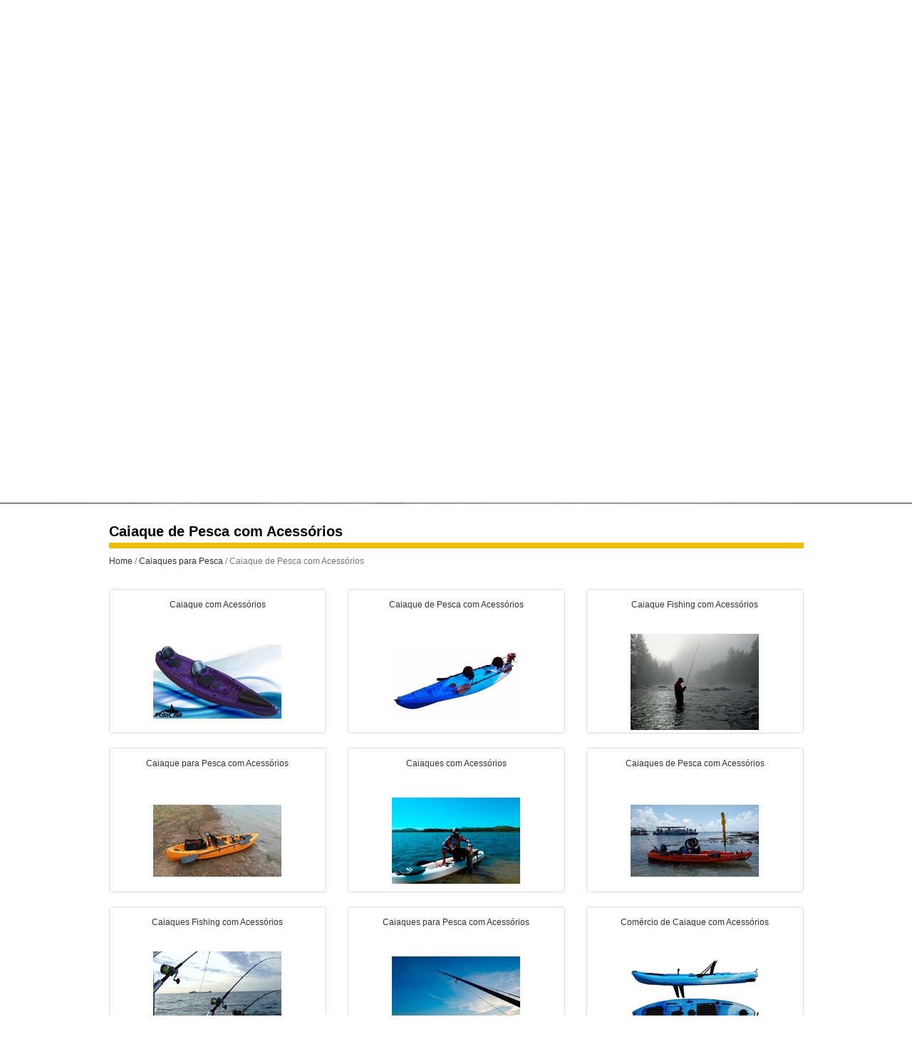

--- FILE ---
content_type: text/html; charset=utf-8
request_url: https://caiaquelontras.com.br/caiaque-de-pesca-com-acessorios/280
body_size: 7188
content:

<!DOCTYPE html>
<html>
<head>
    <link rel="icon" type="image/png" href="/Content/images/icon.png" />
    <meta http-equiv="X-UA-Compatible" content="IE=edge" />
    <meta charset="utf-8" />
    <meta name="viewport" content="width=device-width" />
    <script type="text/javascript" src="//s7.addthis.com/js/300/addthis_widget.js#pubid=ra-57bdc5568e8bc3c6"></script>
    <title>Caiaques para Pesca - Caiaque de Pesca com Acessórios -  Caiaque Lontras - (11) 94712-6694</title><meta name='description' content='Caiaques para Pesca - Caiaque de Pesca com Acessórios -  Caiaque Lontras ' /><!-- Global site tag (gtag.js) - Google Analytics -->
<script async src="https://www.googletagmanager.com/gtag/js?id=UA-121969425-1"></script>
<script>
  window.dataLayer = window.dataLayer || [];
  function gtag(){dataLayer.push(arguments);}
  gtag('js', new Date());

  gtag('config', 'UA-121969425-1');
</script>
<meta name='keywords' content='Caiaque de Pesca com Acessórios, Caiaque com Acessórios, Caiaque de Pesca com Acessórios, Caiaque Fishing com Acessórios, Caiaque para Pesca com Acessórios, Caiaques com Acessórios, Caiaques de Pesca com Acessórios, Caiaques Fishing com Acessórios, Caiaques para Pesca com Acessórios, Comprar Caiaque com Acessórios, Comprar Caiaque de Pesca com Acessórios, Comprar Caiaque Fishing com Acessórios, Comprar Caiaque para Pesca com Acessórios, Comprar Caiaques com Acessórios, Comprar Caiaques de Pesca com Acessórios, Comprar Caiaques Fishing com Acessórios, Comprar Caiaques para Pesca com Acessórios, Comércio de Caiaque com Acessórios, Comércio de Caiaque de Pesca com Acessórios, Comércio de Caiaque Fishing com Acessórios, Comércio de Caiaque para Pesca com Acessórios, Comércio de Caiaques com Acessórios, Comércio de Caiaques de Pesca com Acessórios, Comércio de Caiaques Fishing com Acessórios, Comércio de Caiaques para Pesca com Acessórios, Fabricante de Caiaque com Acessórios, Fabricante de Caiaque de Pesca com Acessórios, Fabricante de Caiaque Fishing com Acessórios, Fabricante de Caiaque para Pesca com Acessórios, Fabricante de Caiaques com Acessórios, Fabricante de Caiaques de Pesca com Acessórios, Fabricante de Caiaques Fishing com Acessórios, Fabricante de Caiaques para Pesca com Acessórios, Fábrica de Caiaque com Acessórios, Fábrica de Caiaque de Pesca com Acessórios, Fábrica de Caiaque Fishing com Acessórios, Fábrica de Caiaque para Pesca com Acessórios, Fábrica de Caiaques com Acessórios, Fábrica de Caiaques de Pesca com Acessórios, Fábrica de Caiaques Fishing com Acessórios, Fábrica de Caiaques para Pesca com Acessórios, Loja de Caiaque com Acessórios, Loja de Caiaque de Pesca com Acessórios, Loja de Caiaque Fishing com Acessórios, Loja de Caiaque para Pesca com Acessórios, Loja de Caiaques com Acessórios, Loja de Caiaques de Pesca com Acessórios, Loja de Caiaques Fishing com Acessórios, Loja de Caiaques para Pesca com Acessórios, Venda de Caiaque com Acessórios, Venda de Caiaque de Pesca com Acessórios, Venda de Caiaque Fishing com Acessórios, Venda de Caiaque para Pesca com Acessórios, Venda de Caiaques com Acessórios, Venda de Caiaques de Pesca com Acessórios, Venda de Caiaques Fishing com Acessórios, Venda de Caiaques para Pesca com Acessórios'/>
    <link href="/Content/css?v=5anMb-ZRwD12aMJ6gMvorspkuo5B159yuXtyTUfLVJ41" rel="stylesheet"/>

</head>
<body>
    <header>
        <div class="container">
						
						<div class="redes">
							<a href="https://www.facebook.com/caiaque.lontras.9/" target="_blank">
									<img src="/Content/Images/icon_facebook.png" title="Facebook">
							</a>
							<a href="https://www.instagram.com/caiaquelontras/" target="_blank">
									<img src="/Content/Images/icon_instagram.png" title="Instagram">
							</a>
						</div>
														
            <div class="logo">
                <a href="/" title="Home">
                    <img class="top_image img-responsive" src="/Content/images/top.png" alt="Logo" />
                </a>
            </div>
						
						<div class="menu_top">
								<div class="container">
										<div id="menu_top" >
												<nav class="navbar navbar-default" role="navigation">
														
<div class="navbar-header">
    <button type="button" class="navbar-toggle" data-toggle="collapse" data-target="#menu">
        <span class="icon-bar"></span>
        <span class="icon-bar"></span>
        <span class="icon-bar"></span>
    </button>
    <a class="navbar-brand" href="#">MENU</a>
</div>
<div class="collapse navbar-collapse " id="menu">
    <ul class="nav navbar-nav ">
            <li class="home ">
                    <a href="/" class=first>
                        Home
                    </a>
                

            </li>
            <li class="quem-somos- ">
                    <a href="/quem-somos-/5" >
                        Quem Somos 
                    </a>
                

            </li>
            <li class="caiaques ">
                    <a href="/caiaques/6" >
                        Caiaques
                    </a>
                

            </li>
            <li class="acessorios- ">
                    <a href="/acessorios/7" >
                        Acess&#243;rios 
                    </a>
                

            </li>
            <li class="fotos dropdown">
                    <a class="dropdown-toggle" data-toggle="dropdown" href="#">
                        Fotos
                    </a>
                    <ul class="dropdown-menu" role="menu">
                            <li>
                                <a href="/caiaque-orca-duplo/31" class=first>
                                    Caiaque Orca Duplo
                                </a>
                            </li>
                            <li>
                                <a href="/caiaque-lontras/32" >
                                    Caiaque Lontras
                                </a>
                            </li>
                            <li>
                                <a href="/-caiaque-catamarinho/33" >
                                     Caiaque Catamarinho
                                </a>
                            </li>
                    </ul>
                

            </li>
            <li class="fale-conosco ">
                    <a href="/fale-conosco/34" >
                        Fale Conosco
                    </a>
                

            </li>
            <li class="localizacao ">
                    <a href="/localizacao/36" >
                        Localiza&#231;&#227;o
                    </a>
                

            </li>
            <li class="revendas-autorizadas ">
                    <a href="/revendas-autorizadas/501" >
                        Revendas Autorizadas
                    </a>
                

            </li>
            <li class="outlet ">
                    <a href="/outlet/502" >
                        Outlet
                    </a>
                

            </li>
    </ul>
</div>
												</nav>
										</div>
								</div>
						</div>
		
        </div>
    </header>

    <div class="break"></div>

    <div id="slide">
        	    <div id="banner" class="carousel slide" data-ride="carousel">
		
		    <!-- Indicators -->
		    <ol class="carousel-indicators">
                    <li data-target="#banner" data-slide-to="0" class=&#39;active&#39; ></li>
                    <li data-target="#banner" data-slide-to="1"  ></li>
                    <li data-target="#banner" data-slide-to="2"  ></li>
                    <li data-target="#banner" data-slide-to="3"  ></li>
		    </ol>
	
		    <!-- Wrapper for slides -->
		    <div class="carousel-inner" role="listbox">
                    <div class="item active">
<a href='https://caiaquelontras.com.br/barracuda-evolution/503' target='_self'><img src=/Uploads/Imagens/16781/a.jpg?27012026 alt='A' /></a>                    </div>
                    <div class="item">
<a href='https://caiaquelontras.com.br/orca-duplo-/20' target='_self'><img src=/Uploads/Imagens/16782/caiaque-duplo.jpg?27012026 alt='caiaque-duplo' /></a>                    </div>
                    <div class="item">
<a href='https://caiaquelontras.com.br/barracuda-pro-fish/16' target='_self'><img src=/Uploads/Imagens/16783/barracuda-10-anos.jpg?27012026 alt='barracuda-10-anos' /></a>                    </div>
                    <div class="item">
<a href='https://caiaquelontras.com.br/shark/18' target='_self'><img src=/Uploads/Imagens/16784/caiaque-de-pesca.jpg?27012026 alt='caiaque-de-pesca' /></a>                    </div>
		    </div>
	
		    <!-- Left and right controls -->
		    <a class="left carousel-control" href="#banner" role="button" data-slide="prev">
			    <span class="glyphicon glyphicon-chevron-left" aria-hidden="true"></span>
			    <span class="sr-only">Previous</span>
		    </a>
		    <a class="right carousel-control" href="#banner" role="button" data-slide="next">
			    <span class="glyphicon glyphicon-chevron-right" aria-hidden="true"></span>
			    <span class="sr-only">Next</span>
		    </a>
	    </div>

    </div>

    <div class="break"></div>

    <div class="resize_canvas">
        <div class="container">
            
            <main class="conteudo">
                <div class="msg">
    <div style="display: none" class="alert alert-danger alert-dismissible" role="alert">
        <button type="button" class="close" data-dismiss="alert" aria-label="Close"><span aria-hidden="true">&times;</span></button>
        <span class="mensagem"></span>
    </div>

    <div style="display: none" class="alert alert-success alert-dismissible" role="alert">
        <button type="button" class="close" data-dismiss="alert" aria-label="Close"><span aria-hidden="true">&times;</span></button>
        <span class="mensagem"></span>
    </div>

    <div style="display: none" class="alert alert-warning alert-dismissible" role="alert">
        <button type="button" class="close" data-dismiss="alert" aria-label="Close"><span aria-hidden="true">&times;</span></button>
        <span class="mensagem"></span>
    </div>


  <div class="msg-dynamic">

  </div>
</div>
                
<div class="padrao" id="caiaque-de-pesca-com-acessorios">
    <h1>Caiaque de Pesca com Acess&#243;rios</h1>
<div class="rastro">
        <span><a href="/">Home</a> / <a href=/caiaques-para-pesca/37>Caiaques para Pesca</a> / Caiaque de Pesca com Acessórios </span>
</div>

<div class="paginas">
    <ul>
    </ul>
</div>

<span>
    
</span>

    

	<div class="row">
		<ul class="thumbnails list-unstyled">
					<li class="col-xs-12 col-sm-4">
						<div class="thumbnail">
									<div class="caption">
										<a class="thumb fancybox" href="/Uploads/Imagens/8873/caiaque-com-acessorios.jpg?27012026" title="Caiaque com Acess&#243;rios" rel="gallery" target="_self">
											<span>Caiaque com Acess&#243;rios</span>
										</a>
									</div>
									<a class="fancybox" href="/Uploads/Imagens/8873/caiaque-com-acessorios.jpg?27012026" title="Caiaque com Acess&#243;rios" rel="gallery2" target="_self">
										<img class="img-responsive" src="/Uploads/Imagens/8873/caiaque-com-acessorios_thumb.jpg?27012026" alt="Caiaque com Acess&#243;rios" />
									</a>

					</div>
				</li>
					<li class="col-xs-12 col-sm-4">
						<div class="thumbnail">
									<div class="caption">
										<a class="thumb fancybox" href="/Uploads/Imagens/8874/caiaque-de-pesca-com-acessorios.jpg?27012026" title="Caiaque de Pesca com Acess&#243;rios" rel="gallery" target="_self">
											<span>Caiaque de Pesca com Acess&#243;rios</span>
										</a>
									</div>
									<a class="fancybox" href="/Uploads/Imagens/8874/caiaque-de-pesca-com-acessorios.jpg?27012026" title="Caiaque de Pesca com Acess&#243;rios" rel="gallery2" target="_self">
										<img class="img-responsive" src="/Uploads/Imagens/8874/caiaque-de-pesca-com-acessorios_thumb.jpg?27012026" alt="Caiaque de Pesca com Acess&#243;rios" />
									</a>

					</div>
				</li>
					<li class="col-xs-12 col-sm-4">
						<div class="thumbnail">
									<div class="caption">
										<a class="thumb fancybox" href="/Uploads/Imagens/8875/caiaque-fishing-com-acessorios.jpg?27012026" title="Caiaque Fishing com Acess&#243;rios" rel="gallery" target="_self">
											<span>Caiaque Fishing com Acess&#243;rios</span>
										</a>
									</div>
									<a class="fancybox" href="/Uploads/Imagens/8875/caiaque-fishing-com-acessorios.jpg?27012026" title="Caiaque Fishing com Acess&#243;rios" rel="gallery2" target="_self">
										<img class="img-responsive" src="/Uploads/Imagens/8875/caiaque-fishing-com-acessorios_thumb.jpg?27012026" alt="Caiaque Fishing com Acess&#243;rios" />
									</a>

					</div>
				</li>
					<li class="col-xs-12 col-sm-4">
						<div class="thumbnail">
									<div class="caption">
										<a class="thumb fancybox" href="/Uploads/Imagens/8876/caiaque-para-pesca-com-acessorios.jpg?27012026" title="Caiaque para Pesca com Acess&#243;rios" rel="gallery" target="_self">
											<span>Caiaque para Pesca com Acess&#243;rios</span>
										</a>
									</div>
									<a class="fancybox" href="/Uploads/Imagens/8876/caiaque-para-pesca-com-acessorios.jpg?27012026" title="Caiaque para Pesca com Acess&#243;rios" rel="gallery2" target="_self">
										<img class="img-responsive" src="/Uploads/Imagens/8876/caiaque-para-pesca-com-acessorios_thumb.jpg?27012026" alt="Caiaque para Pesca com Acess&#243;rios" />
									</a>

					</div>
				</li>
					<li class="col-xs-12 col-sm-4">
						<div class="thumbnail">
									<div class="caption">
										<a class="thumb fancybox" href="/Uploads/Imagens/8877/caiaques-com-acessorios.jpg?27012026" title="Caiaques com Acess&#243;rios" rel="gallery" target="_self">
											<span>Caiaques com Acess&#243;rios</span>
										</a>
									</div>
									<a class="fancybox" href="/Uploads/Imagens/8877/caiaques-com-acessorios.jpg?27012026" title="Caiaques com Acess&#243;rios" rel="gallery2" target="_self">
										<img class="img-responsive" src="/Uploads/Imagens/8877/caiaques-com-acessorios_thumb.jpg?27012026" alt="Caiaques com Acess&#243;rios" />
									</a>

					</div>
				</li>
					<li class="col-xs-12 col-sm-4">
						<div class="thumbnail">
									<div class="caption">
										<a class="thumb fancybox" href="/Uploads/Imagens/8878/caiaques-de-pesca-com-acessorios.jpg?27012026" title="Caiaques de Pesca com Acess&#243;rios" rel="gallery" target="_self">
											<span>Caiaques de Pesca com Acess&#243;rios</span>
										</a>
									</div>
									<a class="fancybox" href="/Uploads/Imagens/8878/caiaques-de-pesca-com-acessorios.jpg?27012026" title="Caiaques de Pesca com Acess&#243;rios" rel="gallery2" target="_self">
										<img class="img-responsive" src="/Uploads/Imagens/8878/caiaques-de-pesca-com-acessorios_thumb.jpg?27012026" alt="Caiaques de Pesca com Acess&#243;rios" />
									</a>

					</div>
				</li>
					<li class="col-xs-12 col-sm-4">
						<div class="thumbnail">
									<div class="caption">
										<a class="thumb fancybox" href="/Uploads/Imagens/8879/caiaques-fishing-com-acessorios.jpg?27012026" title="Caiaques Fishing com Acess&#243;rios" rel="gallery" target="_self">
											<span>Caiaques Fishing com Acess&#243;rios</span>
										</a>
									</div>
									<a class="fancybox" href="/Uploads/Imagens/8879/caiaques-fishing-com-acessorios.jpg?27012026" title="Caiaques Fishing com Acess&#243;rios" rel="gallery2" target="_self">
										<img class="img-responsive" src="/Uploads/Imagens/8879/caiaques-fishing-com-acessorios_thumb.jpg?27012026" alt="Caiaques Fishing com Acess&#243;rios" />
									</a>

					</div>
				</li>
					<li class="col-xs-12 col-sm-4">
						<div class="thumbnail">
									<div class="caption">
										<a class="thumb fancybox" href="/Uploads/Imagens/8880/caiaques-para-pesca-com-acessorios.jpg?27012026" title="Caiaques para Pesca com Acess&#243;rios" rel="gallery" target="_self">
											<span>Caiaques para Pesca com Acess&#243;rios</span>
										</a>
									</div>
									<a class="fancybox" href="/Uploads/Imagens/8880/caiaques-para-pesca-com-acessorios.jpg?27012026" title="Caiaques para Pesca com Acess&#243;rios" rel="gallery2" target="_self">
										<img class="img-responsive" src="/Uploads/Imagens/8880/caiaques-para-pesca-com-acessorios_thumb.jpg?27012026" alt="Caiaques para Pesca com Acess&#243;rios" />
									</a>

					</div>
				</li>
					<li class="col-xs-12 col-sm-4">
						<div class="thumbnail">
									<div class="caption">
										<a class="thumb fancybox" href="/Uploads/Imagens/8889/comercio-de-caiaque-com-acessorios.jpg?27012026" title="Com&#233;rcio de Caiaque com Acess&#243;rios" rel="gallery" target="_self">
											<span>Com&#233;rcio de Caiaque com Acess&#243;rios</span>
										</a>
									</div>
									<a class="fancybox" href="/Uploads/Imagens/8889/comercio-de-caiaque-com-acessorios.jpg?27012026" title="Com&#233;rcio de Caiaque com Acess&#243;rios" rel="gallery2" target="_self">
										<img class="img-responsive" src="/Uploads/Imagens/8889/comercio-de-caiaque-com-acessorios_thumb.jpg?27012026" alt="Com&#233;rcio de Caiaque com Acess&#243;rios" />
									</a>

					</div>
				</li>
					<li class="col-xs-12 col-sm-4">
						<div class="thumbnail">
									<div class="caption">
										<a class="thumb fancybox" href="/Uploads/Imagens/8890/comercio-de-caiaque-de-pesca-com-acessorios.jpg?27012026" title="Com&#233;rcio de Caiaque de Pesca com Acess&#243;rios" rel="gallery" target="_self">
											<span>Com&#233;rcio de Caiaque de Pesca com Acess&#243;rios</span>
										</a>
									</div>
									<a class="fancybox" href="/Uploads/Imagens/8890/comercio-de-caiaque-de-pesca-com-acessorios.jpg?27012026" title="Com&#233;rcio de Caiaque de Pesca com Acess&#243;rios" rel="gallery2" target="_self">
										<img class="img-responsive" src="/Uploads/Imagens/8890/comercio-de-caiaque-de-pesca-com-acessorios_thumb.jpg?27012026" alt="Com&#233;rcio de Caiaque de Pesca com Acess&#243;rios" />
									</a>

					</div>
				</li>
					<li class="col-xs-12 col-sm-4">
						<div class="thumbnail">
									<div class="caption">
										<a class="thumb fancybox" href="/Uploads/Imagens/8891/comercio-de-caiaque-fishing-com-acessorios.jpg?27012026" title="Com&#233;rcio de Caiaque Fishing com Acess&#243;rios" rel="gallery" target="_self">
											<span>Com&#233;rcio de Caiaque Fishing com Acess&#243;rios</span>
										</a>
									</div>
									<a class="fancybox" href="/Uploads/Imagens/8891/comercio-de-caiaque-fishing-com-acessorios.jpg?27012026" title="Com&#233;rcio de Caiaque Fishing com Acess&#243;rios" rel="gallery2" target="_self">
										<img class="img-responsive" src="/Uploads/Imagens/8891/comercio-de-caiaque-fishing-com-acessorios_thumb.jpg?27012026" alt="Com&#233;rcio de Caiaque Fishing com Acess&#243;rios" />
									</a>

					</div>
				</li>
					<li class="col-xs-12 col-sm-4">
						<div class="thumbnail">
									<div class="caption">
										<a class="thumb fancybox" href="/Uploads/Imagens/8892/comercio-de-caiaque-para-pesca-com-acessorios.jpg?27012026" title="Com&#233;rcio de Caiaque para Pesca com Acess&#243;rios" rel="gallery" target="_self">
											<span>Com&#233;rcio de Caiaque para Pesca com Acess&#243;rios</span>
										</a>
									</div>
									<a class="fancybox" href="/Uploads/Imagens/8892/comercio-de-caiaque-para-pesca-com-acessorios.jpg?27012026" title="Com&#233;rcio de Caiaque para Pesca com Acess&#243;rios" rel="gallery2" target="_self">
										<img class="img-responsive" src="/Uploads/Imagens/8892/comercio-de-caiaque-para-pesca-com-acessorios_thumb.jpg?27012026" alt="Com&#233;rcio de Caiaque para Pesca com Acess&#243;rios" />
									</a>

					</div>
				</li>
					<li class="col-xs-12 col-sm-4">
						<div class="thumbnail">
									<div class="caption">
										<a class="thumb fancybox" href="/Uploads/Imagens/8893/comercio-de-caiaques-com-acessorios.jpg?27012026" title="Com&#233;rcio de Caiaques com Acess&#243;rios" rel="gallery" target="_self">
											<span>Com&#233;rcio de Caiaques com Acess&#243;rios</span>
										</a>
									</div>
									<a class="fancybox" href="/Uploads/Imagens/8893/comercio-de-caiaques-com-acessorios.jpg?27012026" title="Com&#233;rcio de Caiaques com Acess&#243;rios" rel="gallery2" target="_self">
										<img class="img-responsive" src="/Uploads/Imagens/8893/comercio-de-caiaques-com-acessorios_thumb.jpg?27012026" alt="Com&#233;rcio de Caiaques com Acess&#243;rios" />
									</a>

					</div>
				</li>
					<li class="col-xs-12 col-sm-4">
						<div class="thumbnail">
									<div class="caption">
										<a class="thumb fancybox" href="/Uploads/Imagens/8894/comercio-de-caiaques-de-pesca-com-acessorios.jpg?27012026" title="Com&#233;rcio de Caiaques de Pesca com Acess&#243;rios" rel="gallery" target="_self">
											<span>Com&#233;rcio de Caiaques de Pesca com Acess&#243;rios</span>
										</a>
									</div>
									<a class="fancybox" href="/Uploads/Imagens/8894/comercio-de-caiaques-de-pesca-com-acessorios.jpg?27012026" title="Com&#233;rcio de Caiaques de Pesca com Acess&#243;rios" rel="gallery2" target="_self">
										<img class="img-responsive" src="/Uploads/Imagens/8894/comercio-de-caiaques-de-pesca-com-acessorios_thumb.jpg?27012026" alt="Com&#233;rcio de Caiaques de Pesca com Acess&#243;rios" />
									</a>

					</div>
				</li>
					<li class="col-xs-12 col-sm-4">
						<div class="thumbnail">
									<div class="caption">
										<a class="thumb fancybox" href="/Uploads/Imagens/8895/comercio-de-caiaques-fishing-com-acessorios.jpg?27012026" title="Com&#233;rcio de Caiaques Fishing com Acess&#243;rios" rel="gallery" target="_self">
											<span>Com&#233;rcio de Caiaques Fishing com Acess&#243;rios</span>
										</a>
									</div>
									<a class="fancybox" href="/Uploads/Imagens/8895/comercio-de-caiaques-fishing-com-acessorios.jpg?27012026" title="Com&#233;rcio de Caiaques Fishing com Acess&#243;rios" rel="gallery2" target="_self">
										<img class="img-responsive" src="/Uploads/Imagens/8895/comercio-de-caiaques-fishing-com-acessorios_thumb.jpg?27012026" alt="Com&#233;rcio de Caiaques Fishing com Acess&#243;rios" />
									</a>

					</div>
				</li>
					<li class="col-xs-12 col-sm-4">
						<div class="thumbnail">
									<div class="caption">
										<a class="thumb fancybox" href="/Uploads/Imagens/8896/comercio-de-caiaques-para-pesca-com-acessorios.jpg?27012026" title="Com&#233;rcio de Caiaques para Pesca com Acess&#243;rios" rel="gallery" target="_self">
											<span>Com&#233;rcio de Caiaques para Pesca com Acess&#243;rios</span>
										</a>
									</div>
									<a class="fancybox" href="/Uploads/Imagens/8896/comercio-de-caiaques-para-pesca-com-acessorios.jpg?27012026" title="Com&#233;rcio de Caiaques para Pesca com Acess&#243;rios" rel="gallery2" target="_self">
										<img class="img-responsive" src="/Uploads/Imagens/8896/comercio-de-caiaques-para-pesca-com-acessorios_thumb.jpg?27012026" alt="Com&#233;rcio de Caiaques para Pesca com Acess&#243;rios" />
									</a>

					</div>
				</li>
					<li class="col-xs-12 col-sm-4">
						<div class="thumbnail">
									<div class="caption">
										<a class="thumb fancybox" href="/Uploads/Imagens/8881/comprar-caiaque-com-acessorios.jpg?27012026" title="Comprar Caiaque com Acess&#243;rios" rel="gallery" target="_self">
											<span>Comprar Caiaque com Acess&#243;rios</span>
										</a>
									</div>
									<a class="fancybox" href="/Uploads/Imagens/8881/comprar-caiaque-com-acessorios.jpg?27012026" title="Comprar Caiaque com Acess&#243;rios" rel="gallery2" target="_self">
										<img class="img-responsive" src="/Uploads/Imagens/8881/comprar-caiaque-com-acessorios_thumb.jpg?27012026" alt="Comprar Caiaque com Acess&#243;rios" />
									</a>

					</div>
				</li>
					<li class="col-xs-12 col-sm-4">
						<div class="thumbnail">
									<div class="caption">
										<a class="thumb fancybox" href="/Uploads/Imagens/8882/comprar-caiaque-de-pesca-com-acessorios.jpg?27012026" title="Comprar Caiaque de Pesca com Acess&#243;rios" rel="gallery" target="_self">
											<span>Comprar Caiaque de Pesca com Acess&#243;rios</span>
										</a>
									</div>
									<a class="fancybox" href="/Uploads/Imagens/8882/comprar-caiaque-de-pesca-com-acessorios.jpg?27012026" title="Comprar Caiaque de Pesca com Acess&#243;rios" rel="gallery2" target="_self">
										<img class="img-responsive" src="/Uploads/Imagens/8882/comprar-caiaque-de-pesca-com-acessorios_thumb.jpg?27012026" alt="Comprar Caiaque de Pesca com Acess&#243;rios" />
									</a>

					</div>
				</li>
					<li class="col-xs-12 col-sm-4">
						<div class="thumbnail">
									<div class="caption">
										<a class="thumb fancybox" href="/Uploads/Imagens/8883/comprar-caiaque-fishing-com-acessorios.jpg?27012026" title="Comprar Caiaque Fishing com Acess&#243;rios" rel="gallery" target="_self">
											<span>Comprar Caiaque Fishing com Acess&#243;rios</span>
										</a>
									</div>
									<a class="fancybox" href="/Uploads/Imagens/8883/comprar-caiaque-fishing-com-acessorios.jpg?27012026" title="Comprar Caiaque Fishing com Acess&#243;rios" rel="gallery2" target="_self">
										<img class="img-responsive" src="/Uploads/Imagens/8883/comprar-caiaque-fishing-com-acessorios_thumb.jpg?27012026" alt="Comprar Caiaque Fishing com Acess&#243;rios" />
									</a>

					</div>
				</li>
					<li class="col-xs-12 col-sm-4">
						<div class="thumbnail">
									<div class="caption">
										<a class="thumb fancybox" href="/Uploads/Imagens/8884/comprar-caiaque-para-pesca-com-acessorios.jpg?27012026" title="Comprar Caiaque para Pesca com Acess&#243;rios" rel="gallery" target="_self">
											<span>Comprar Caiaque para Pesca com Acess&#243;rios</span>
										</a>
									</div>
									<a class="fancybox" href="/Uploads/Imagens/8884/comprar-caiaque-para-pesca-com-acessorios.jpg?27012026" title="Comprar Caiaque para Pesca com Acess&#243;rios" rel="gallery2" target="_self">
										<img class="img-responsive" src="/Uploads/Imagens/8884/comprar-caiaque-para-pesca-com-acessorios_thumb.jpg?27012026" alt="Comprar Caiaque para Pesca com Acess&#243;rios" />
									</a>

					</div>
				</li>
					<li class="col-xs-12 col-sm-4">
						<div class="thumbnail">
									<div class="caption">
										<a class="thumb fancybox" href="/Uploads/Imagens/8885/comprar-caiaques-com-acessorios.jpg?27012026" title="Comprar Caiaques com Acess&#243;rios" rel="gallery" target="_self">
											<span>Comprar Caiaques com Acess&#243;rios</span>
										</a>
									</div>
									<a class="fancybox" href="/Uploads/Imagens/8885/comprar-caiaques-com-acessorios.jpg?27012026" title="Comprar Caiaques com Acess&#243;rios" rel="gallery2" target="_self">
										<img class="img-responsive" src="/Uploads/Imagens/8885/comprar-caiaques-com-acessorios_thumb.jpg?27012026" alt="Comprar Caiaques com Acess&#243;rios" />
									</a>

					</div>
				</li>
					<li class="col-xs-12 col-sm-4">
						<div class="thumbnail">
									<div class="caption">
										<a class="thumb fancybox" href="/Uploads/Imagens/8886/comprar-caiaques-de-pesca-com-acessorios.jpg?27012026" title="Comprar Caiaques de Pesca com Acess&#243;rios" rel="gallery" target="_self">
											<span>Comprar Caiaques de Pesca com Acess&#243;rios</span>
										</a>
									</div>
									<a class="fancybox" href="/Uploads/Imagens/8886/comprar-caiaques-de-pesca-com-acessorios.jpg?27012026" title="Comprar Caiaques de Pesca com Acess&#243;rios" rel="gallery2" target="_self">
										<img class="img-responsive" src="/Uploads/Imagens/8886/comprar-caiaques-de-pesca-com-acessorios_thumb.jpg?27012026" alt="Comprar Caiaques de Pesca com Acess&#243;rios" />
									</a>

					</div>
				</li>
					<li class="col-xs-12 col-sm-4">
						<div class="thumbnail">
									<div class="caption">
										<a class="thumb fancybox" href="/Uploads/Imagens/8887/comprar-caiaques-fishing-com-acessorios.jpg?27012026" title="Comprar Caiaques Fishing com Acess&#243;rios" rel="gallery" target="_self">
											<span>Comprar Caiaques Fishing com Acess&#243;rios</span>
										</a>
									</div>
									<a class="fancybox" href="/Uploads/Imagens/8887/comprar-caiaques-fishing-com-acessorios.jpg?27012026" title="Comprar Caiaques Fishing com Acess&#243;rios" rel="gallery2" target="_self">
										<img class="img-responsive" src="/Uploads/Imagens/8887/comprar-caiaques-fishing-com-acessorios_thumb.jpg?27012026" alt="Comprar Caiaques Fishing com Acess&#243;rios" />
									</a>

					</div>
				</li>
					<li class="col-xs-12 col-sm-4">
						<div class="thumbnail">
									<div class="caption">
										<a class="thumb fancybox" href="/Uploads/Imagens/8888/comprar-caiaques-para-pesca-com-acessorios.jpg?27012026" title="Comprar Caiaques para Pesca com Acess&#243;rios" rel="gallery" target="_self">
											<span>Comprar Caiaques para Pesca com Acess&#243;rios</span>
										</a>
									</div>
									<a class="fancybox" href="/Uploads/Imagens/8888/comprar-caiaques-para-pesca-com-acessorios.jpg?27012026" title="Comprar Caiaques para Pesca com Acess&#243;rios" rel="gallery2" target="_self">
										<img class="img-responsive" src="/Uploads/Imagens/8888/comprar-caiaques-para-pesca-com-acessorios_thumb.jpg?27012026" alt="Comprar Caiaques para Pesca com Acess&#243;rios" />
									</a>

					</div>
				</li>
					<li class="col-xs-12 col-sm-4">
						<div class="thumbnail">
									<div class="caption">
										<a class="thumb fancybox" href="/Uploads/Imagens/8905/fabrica-de-caiaque-com-acessorios.jpg?27012026" title="F&#225;brica de Caiaque com Acess&#243;rios" rel="gallery" target="_self">
											<span>F&#225;brica de Caiaque com Acess&#243;rios</span>
										</a>
									</div>
									<a class="fancybox" href="/Uploads/Imagens/8905/fabrica-de-caiaque-com-acessorios.jpg?27012026" title="F&#225;brica de Caiaque com Acess&#243;rios" rel="gallery2" target="_self">
										<img class="img-responsive" src="/Uploads/Imagens/8905/fabrica-de-caiaque-com-acessorios_thumb.jpg?27012026" alt="F&#225;brica de Caiaque com Acess&#243;rios" />
									</a>

					</div>
				</li>
					<li class="col-xs-12 col-sm-4">
						<div class="thumbnail">
									<div class="caption">
										<a class="thumb fancybox" href="/Uploads/Imagens/8906/fabrica-de-caiaque-de-pesca-com-acessorios.jpg?27012026" title="F&#225;brica de Caiaque de Pesca com Acess&#243;rios" rel="gallery" target="_self">
											<span>F&#225;brica de Caiaque de Pesca com Acess&#243;rios</span>
										</a>
									</div>
									<a class="fancybox" href="/Uploads/Imagens/8906/fabrica-de-caiaque-de-pesca-com-acessorios.jpg?27012026" title="F&#225;brica de Caiaque de Pesca com Acess&#243;rios" rel="gallery2" target="_self">
										<img class="img-responsive" src="/Uploads/Imagens/8906/fabrica-de-caiaque-de-pesca-com-acessorios_thumb.jpg?27012026" alt="F&#225;brica de Caiaque de Pesca com Acess&#243;rios" />
									</a>

					</div>
				</li>
					<li class="col-xs-12 col-sm-4">
						<div class="thumbnail">
									<div class="caption">
										<a class="thumb fancybox" href="/Uploads/Imagens/8907/fabrica-de-caiaque-fishing-com-acessorios.jpg?27012026" title="F&#225;brica de Caiaque Fishing com Acess&#243;rios" rel="gallery" target="_self">
											<span>F&#225;brica de Caiaque Fishing com Acess&#243;rios</span>
										</a>
									</div>
									<a class="fancybox" href="/Uploads/Imagens/8907/fabrica-de-caiaque-fishing-com-acessorios.jpg?27012026" title="F&#225;brica de Caiaque Fishing com Acess&#243;rios" rel="gallery2" target="_self">
										<img class="img-responsive" src="/Uploads/Imagens/8907/fabrica-de-caiaque-fishing-com-acessorios_thumb.jpg?27012026" alt="F&#225;brica de Caiaque Fishing com Acess&#243;rios" />
									</a>

					</div>
				</li>
					<li class="col-xs-12 col-sm-4">
						<div class="thumbnail">
									<div class="caption">
										<a class="thumb fancybox" href="/Uploads/Imagens/8908/fabrica-de-caiaque-para-pesca-com-acessorios.jpg?27012026" title="F&#225;brica de Caiaque para Pesca com Acess&#243;rios" rel="gallery" target="_self">
											<span>F&#225;brica de Caiaque para Pesca com Acess&#243;rios</span>
										</a>
									</div>
									<a class="fancybox" href="/Uploads/Imagens/8908/fabrica-de-caiaque-para-pesca-com-acessorios.jpg?27012026" title="F&#225;brica de Caiaque para Pesca com Acess&#243;rios" rel="gallery2" target="_self">
										<img class="img-responsive" src="/Uploads/Imagens/8908/fabrica-de-caiaque-para-pesca-com-acessorios_thumb.jpg?27012026" alt="F&#225;brica de Caiaque para Pesca com Acess&#243;rios" />
									</a>

					</div>
				</li>
					<li class="col-xs-12 col-sm-4">
						<div class="thumbnail">
									<div class="caption">
										<a class="thumb fancybox" href="/Uploads/Imagens/8909/fabrica-de-caiaques-com-acessorios.jpg?27012026" title="F&#225;brica de Caiaques com Acess&#243;rios" rel="gallery" target="_self">
											<span>F&#225;brica de Caiaques com Acess&#243;rios</span>
										</a>
									</div>
									<a class="fancybox" href="/Uploads/Imagens/8909/fabrica-de-caiaques-com-acessorios.jpg?27012026" title="F&#225;brica de Caiaques com Acess&#243;rios" rel="gallery2" target="_self">
										<img class="img-responsive" src="/Uploads/Imagens/8909/fabrica-de-caiaques-com-acessorios_thumb.jpg?27012026" alt="F&#225;brica de Caiaques com Acess&#243;rios" />
									</a>

					</div>
				</li>
					<li class="col-xs-12 col-sm-4">
						<div class="thumbnail">
									<div class="caption">
										<a class="thumb fancybox" href="/Uploads/Imagens/8910/fabrica-de-caiaques-de-pesca-com-acessorios.jpg?27012026" title="F&#225;brica de Caiaques de Pesca com Acess&#243;rios" rel="gallery" target="_self">
											<span>F&#225;brica de Caiaques de Pesca com Acess&#243;rios</span>
										</a>
									</div>
									<a class="fancybox" href="/Uploads/Imagens/8910/fabrica-de-caiaques-de-pesca-com-acessorios.jpg?27012026" title="F&#225;brica de Caiaques de Pesca com Acess&#243;rios" rel="gallery2" target="_self">
										<img class="img-responsive" src="/Uploads/Imagens/8910/fabrica-de-caiaques-de-pesca-com-acessorios_thumb.jpg?27012026" alt="F&#225;brica de Caiaques de Pesca com Acess&#243;rios" />
									</a>

					</div>
				</li>
					<li class="col-xs-12 col-sm-4">
						<div class="thumbnail">
									<div class="caption">
										<a class="thumb fancybox" href="/Uploads/Imagens/8911/fabrica-de-caiaques-fishing-com-acessorios.jpg?27012026" title="F&#225;brica de Caiaques Fishing com Acess&#243;rios" rel="gallery" target="_self">
											<span>F&#225;brica de Caiaques Fishing com Acess&#243;rios</span>
										</a>
									</div>
									<a class="fancybox" href="/Uploads/Imagens/8911/fabrica-de-caiaques-fishing-com-acessorios.jpg?27012026" title="F&#225;brica de Caiaques Fishing com Acess&#243;rios" rel="gallery2" target="_self">
										<img class="img-responsive" src="/Uploads/Imagens/8911/fabrica-de-caiaques-fishing-com-acessorios_thumb.jpg?27012026" alt="F&#225;brica de Caiaques Fishing com Acess&#243;rios" />
									</a>

					</div>
				</li>
					<li class="col-xs-12 col-sm-4">
						<div class="thumbnail">
									<div class="caption">
										<a class="thumb fancybox" href="/Uploads/Imagens/8912/fabrica-de-caiaques-para-pesca-com-acessorios.jpg?27012026" title="F&#225;brica de Caiaques para Pesca com Acess&#243;rios" rel="gallery" target="_self">
											<span>F&#225;brica de Caiaques para Pesca com Acess&#243;rios</span>
										</a>
									</div>
									<a class="fancybox" href="/Uploads/Imagens/8912/fabrica-de-caiaques-para-pesca-com-acessorios.jpg?27012026" title="F&#225;brica de Caiaques para Pesca com Acess&#243;rios" rel="gallery2" target="_self">
										<img class="img-responsive" src="/Uploads/Imagens/8912/fabrica-de-caiaques-para-pesca-com-acessorios_thumb.jpg?27012026" alt="F&#225;brica de Caiaques para Pesca com Acess&#243;rios" />
									</a>

					</div>
				</li>
					<li class="col-xs-12 col-sm-4">
						<div class="thumbnail">
									<div class="caption">
										<a class="thumb fancybox" href="/Uploads/Imagens/8897/fabricante-de-caiaque-com-acessorios.jpg?27012026" title="Fabricante de Caiaque com Acess&#243;rios" rel="gallery" target="_self">
											<span>Fabricante de Caiaque com Acess&#243;rios</span>
										</a>
									</div>
									<a class="fancybox" href="/Uploads/Imagens/8897/fabricante-de-caiaque-com-acessorios.jpg?27012026" title="Fabricante de Caiaque com Acess&#243;rios" rel="gallery2" target="_self">
										<img class="img-responsive" src="/Uploads/Imagens/8897/fabricante-de-caiaque-com-acessorios_thumb.jpg?27012026" alt="Fabricante de Caiaque com Acess&#243;rios" />
									</a>

					</div>
				</li>
					<li class="col-xs-12 col-sm-4">
						<div class="thumbnail">
									<div class="caption">
										<a class="thumb fancybox" href="/Uploads/Imagens/8898/fabricante-de-caiaque-de-pesca-com-acessorios.jpg?27012026" title="Fabricante de Caiaque de Pesca com Acess&#243;rios" rel="gallery" target="_self">
											<span>Fabricante de Caiaque de Pesca com Acess&#243;rios</span>
										</a>
									</div>
									<a class="fancybox" href="/Uploads/Imagens/8898/fabricante-de-caiaque-de-pesca-com-acessorios.jpg?27012026" title="Fabricante de Caiaque de Pesca com Acess&#243;rios" rel="gallery2" target="_self">
										<img class="img-responsive" src="/Uploads/Imagens/8898/fabricante-de-caiaque-de-pesca-com-acessorios_thumb.jpg?27012026" alt="Fabricante de Caiaque de Pesca com Acess&#243;rios" />
									</a>

					</div>
				</li>
					<li class="col-xs-12 col-sm-4">
						<div class="thumbnail">
									<div class="caption">
										<a class="thumb fancybox" href="/Uploads/Imagens/8899/fabricante-de-caiaque-fishing-com-acessorios.jpg?27012026" title="Fabricante de Caiaque Fishing com Acess&#243;rios" rel="gallery" target="_self">
											<span>Fabricante de Caiaque Fishing com Acess&#243;rios</span>
										</a>
									</div>
									<a class="fancybox" href="/Uploads/Imagens/8899/fabricante-de-caiaque-fishing-com-acessorios.jpg?27012026" title="Fabricante de Caiaque Fishing com Acess&#243;rios" rel="gallery2" target="_self">
										<img class="img-responsive" src="/Uploads/Imagens/8899/fabricante-de-caiaque-fishing-com-acessorios_thumb.jpg?27012026" alt="Fabricante de Caiaque Fishing com Acess&#243;rios" />
									</a>

					</div>
				</li>
					<li class="col-xs-12 col-sm-4">
						<div class="thumbnail">
									<div class="caption">
										<a class="thumb fancybox" href="/Uploads/Imagens/8900/fabricante-de-caiaque-para-pesca-com-acessorios.jpg?27012026" title="Fabricante de Caiaque para Pesca com Acess&#243;rios" rel="gallery" target="_self">
											<span>Fabricante de Caiaque para Pesca com Acess&#243;rios</span>
										</a>
									</div>
									<a class="fancybox" href="/Uploads/Imagens/8900/fabricante-de-caiaque-para-pesca-com-acessorios.jpg?27012026" title="Fabricante de Caiaque para Pesca com Acess&#243;rios" rel="gallery2" target="_self">
										<img class="img-responsive" src="/Uploads/Imagens/8900/fabricante-de-caiaque-para-pesca-com-acessorios_thumb.jpg?27012026" alt="Fabricante de Caiaque para Pesca com Acess&#243;rios" />
									</a>

					</div>
				</li>
					<li class="col-xs-12 col-sm-4">
						<div class="thumbnail">
									<div class="caption">
										<a class="thumb fancybox" href="/Uploads/Imagens/8901/fabricante-de-caiaques-com-acessorios.jpg?27012026" title="Fabricante de Caiaques com Acess&#243;rios" rel="gallery" target="_self">
											<span>Fabricante de Caiaques com Acess&#243;rios</span>
										</a>
									</div>
									<a class="fancybox" href="/Uploads/Imagens/8901/fabricante-de-caiaques-com-acessorios.jpg?27012026" title="Fabricante de Caiaques com Acess&#243;rios" rel="gallery2" target="_self">
										<img class="img-responsive" src="/Uploads/Imagens/8901/fabricante-de-caiaques-com-acessorios_thumb.jpg?27012026" alt="Fabricante de Caiaques com Acess&#243;rios" />
									</a>

					</div>
				</li>
					<li class="col-xs-12 col-sm-4">
						<div class="thumbnail">
									<div class="caption">
										<a class="thumb fancybox" href="/Uploads/Imagens/8902/fabricante-de-caiaques-de-pesca-com-acessorios.jpg?27012026" title="Fabricante de Caiaques de Pesca com Acess&#243;rios" rel="gallery" target="_self">
											<span>Fabricante de Caiaques de Pesca com Acess&#243;rios</span>
										</a>
									</div>
									<a class="fancybox" href="/Uploads/Imagens/8902/fabricante-de-caiaques-de-pesca-com-acessorios.jpg?27012026" title="Fabricante de Caiaques de Pesca com Acess&#243;rios" rel="gallery2" target="_self">
										<img class="img-responsive" src="/Uploads/Imagens/8902/fabricante-de-caiaques-de-pesca-com-acessorios_thumb.jpg?27012026" alt="Fabricante de Caiaques de Pesca com Acess&#243;rios" />
									</a>

					</div>
				</li>
					<li class="col-xs-12 col-sm-4">
						<div class="thumbnail">
									<div class="caption">
										<a class="thumb fancybox" href="/Uploads/Imagens/8903/fabricante-de-caiaques-fishing-com-acessorios.jpg?27012026" title="Fabricante de Caiaques Fishing com Acess&#243;rios" rel="gallery" target="_self">
											<span>Fabricante de Caiaques Fishing com Acess&#243;rios</span>
										</a>
									</div>
									<a class="fancybox" href="/Uploads/Imagens/8903/fabricante-de-caiaques-fishing-com-acessorios.jpg?27012026" title="Fabricante de Caiaques Fishing com Acess&#243;rios" rel="gallery2" target="_self">
										<img class="img-responsive" src="/Uploads/Imagens/8903/fabricante-de-caiaques-fishing-com-acessorios_thumb.jpg?27012026" alt="Fabricante de Caiaques Fishing com Acess&#243;rios" />
									</a>

					</div>
				</li>
					<li class="col-xs-12 col-sm-4">
						<div class="thumbnail">
									<div class="caption">
										<a class="thumb fancybox" href="/Uploads/Imagens/8904/fabricante-de-caiaques-para-pesca-com-acessorios.jpg?27012026" title="Fabricante de Caiaques para Pesca com Acess&#243;rios" rel="gallery" target="_self">
											<span>Fabricante de Caiaques para Pesca com Acess&#243;rios</span>
										</a>
									</div>
									<a class="fancybox" href="/Uploads/Imagens/8904/fabricante-de-caiaques-para-pesca-com-acessorios.jpg?27012026" title="Fabricante de Caiaques para Pesca com Acess&#243;rios" rel="gallery2" target="_self">
										<img class="img-responsive" src="/Uploads/Imagens/8904/fabricante-de-caiaques-para-pesca-com-acessorios_thumb.jpg?27012026" alt="Fabricante de Caiaques para Pesca com Acess&#243;rios" />
									</a>

					</div>
				</li>
					<li class="col-xs-12 col-sm-4">
						<div class="thumbnail">
									<div class="caption">
										<a class="thumb fancybox" href="/Uploads/Imagens/8913/loja-de-caiaque-com-acessorios.jpg?27012026" title="Loja de Caiaque com Acess&#243;rios" rel="gallery" target="_self">
											<span>Loja de Caiaque com Acess&#243;rios</span>
										</a>
									</div>
									<a class="fancybox" href="/Uploads/Imagens/8913/loja-de-caiaque-com-acessorios.jpg?27012026" title="Loja de Caiaque com Acess&#243;rios" rel="gallery2" target="_self">
										<img class="img-responsive" src="/Uploads/Imagens/8913/loja-de-caiaque-com-acessorios_thumb.jpg?27012026" alt="Loja de Caiaque com Acess&#243;rios" />
									</a>

					</div>
				</li>
					<li class="col-xs-12 col-sm-4">
						<div class="thumbnail">
									<div class="caption">
										<a class="thumb fancybox" href="/Uploads/Imagens/8914/loja-de-caiaque-de-pesca-com-acessorios.jpg?27012026" title="Loja de Caiaque de Pesca com Acess&#243;rios" rel="gallery" target="_self">
											<span>Loja de Caiaque de Pesca com Acess&#243;rios</span>
										</a>
									</div>
									<a class="fancybox" href="/Uploads/Imagens/8914/loja-de-caiaque-de-pesca-com-acessorios.jpg?27012026" title="Loja de Caiaque de Pesca com Acess&#243;rios" rel="gallery2" target="_self">
										<img class="img-responsive" src="/Uploads/Imagens/8914/loja-de-caiaque-de-pesca-com-acessorios_thumb.jpg?27012026" alt="Loja de Caiaque de Pesca com Acess&#243;rios" />
									</a>

					</div>
				</li>
					<li class="col-xs-12 col-sm-4">
						<div class="thumbnail">
									<div class="caption">
										<a class="thumb fancybox" href="/Uploads/Imagens/8915/loja-de-caiaque-fishing-com-acessorios.jpg?27012026" title="Loja de Caiaque Fishing com Acess&#243;rios" rel="gallery" target="_self">
											<span>Loja de Caiaque Fishing com Acess&#243;rios</span>
										</a>
									</div>
									<a class="fancybox" href="/Uploads/Imagens/8915/loja-de-caiaque-fishing-com-acessorios.jpg?27012026" title="Loja de Caiaque Fishing com Acess&#243;rios" rel="gallery2" target="_self">
										<img class="img-responsive" src="/Uploads/Imagens/8915/loja-de-caiaque-fishing-com-acessorios_thumb.jpg?27012026" alt="Loja de Caiaque Fishing com Acess&#243;rios" />
									</a>

					</div>
				</li>
					<li class="col-xs-12 col-sm-4">
						<div class="thumbnail">
									<div class="caption">
										<a class="thumb fancybox" href="/Uploads/Imagens/8916/loja-de-caiaque-para-pesca-com-acessorios.jpg?27012026" title="Loja de Caiaque para Pesca com Acess&#243;rios" rel="gallery" target="_self">
											<span>Loja de Caiaque para Pesca com Acess&#243;rios</span>
										</a>
									</div>
									<a class="fancybox" href="/Uploads/Imagens/8916/loja-de-caiaque-para-pesca-com-acessorios.jpg?27012026" title="Loja de Caiaque para Pesca com Acess&#243;rios" rel="gallery2" target="_self">
										<img class="img-responsive" src="/Uploads/Imagens/8916/loja-de-caiaque-para-pesca-com-acessorios_thumb.jpg?27012026" alt="Loja de Caiaque para Pesca com Acess&#243;rios" />
									</a>

					</div>
				</li>
					<li class="col-xs-12 col-sm-4">
						<div class="thumbnail">
									<div class="caption">
										<a class="thumb fancybox" href="/Uploads/Imagens/8917/loja-de-caiaques-com-acessorios.jpg?27012026" title="Loja de Caiaques com Acess&#243;rios" rel="gallery" target="_self">
											<span>Loja de Caiaques com Acess&#243;rios</span>
										</a>
									</div>
									<a class="fancybox" href="/Uploads/Imagens/8917/loja-de-caiaques-com-acessorios.jpg?27012026" title="Loja de Caiaques com Acess&#243;rios" rel="gallery2" target="_self">
										<img class="img-responsive" src="/Uploads/Imagens/8917/loja-de-caiaques-com-acessorios_thumb.jpg?27012026" alt="Loja de Caiaques com Acess&#243;rios" />
									</a>

					</div>
				</li>
					<li class="col-xs-12 col-sm-4">
						<div class="thumbnail">
									<div class="caption">
										<a class="thumb fancybox" href="/Uploads/Imagens/8918/loja-de-caiaques-de-pesca-com-acessorios.jpg?27012026" title="Loja de Caiaques de Pesca com Acess&#243;rios" rel="gallery" target="_self">
											<span>Loja de Caiaques de Pesca com Acess&#243;rios</span>
										</a>
									</div>
									<a class="fancybox" href="/Uploads/Imagens/8918/loja-de-caiaques-de-pesca-com-acessorios.jpg?27012026" title="Loja de Caiaques de Pesca com Acess&#243;rios" rel="gallery2" target="_self">
										<img class="img-responsive" src="/Uploads/Imagens/8918/loja-de-caiaques-de-pesca-com-acessorios_thumb.jpg?27012026" alt="Loja de Caiaques de Pesca com Acess&#243;rios" />
									</a>

					</div>
				</li>
					<li class="col-xs-12 col-sm-4">
						<div class="thumbnail">
									<div class="caption">
										<a class="thumb fancybox" href="/Uploads/Imagens/8919/loja-de-caiaques-fishing-com-acessorios.jpg?27012026" title="Loja de Caiaques Fishing com Acess&#243;rios" rel="gallery" target="_self">
											<span>Loja de Caiaques Fishing com Acess&#243;rios</span>
										</a>
									</div>
									<a class="fancybox" href="/Uploads/Imagens/8919/loja-de-caiaques-fishing-com-acessorios.jpg?27012026" title="Loja de Caiaques Fishing com Acess&#243;rios" rel="gallery2" target="_self">
										<img class="img-responsive" src="/Uploads/Imagens/8919/loja-de-caiaques-fishing-com-acessorios_thumb.jpg?27012026" alt="Loja de Caiaques Fishing com Acess&#243;rios" />
									</a>

					</div>
				</li>
					<li class="col-xs-12 col-sm-4">
						<div class="thumbnail">
									<div class="caption">
										<a class="thumb fancybox" href="/Uploads/Imagens/8920/loja-de-caiaques-para-pesca-com-acessorios.jpg?27012026" title="Loja de Caiaques para Pesca com Acess&#243;rios" rel="gallery" target="_self">
											<span>Loja de Caiaques para Pesca com Acess&#243;rios</span>
										</a>
									</div>
									<a class="fancybox" href="/Uploads/Imagens/8920/loja-de-caiaques-para-pesca-com-acessorios.jpg?27012026" title="Loja de Caiaques para Pesca com Acess&#243;rios" rel="gallery2" target="_self">
										<img class="img-responsive" src="/Uploads/Imagens/8920/loja-de-caiaques-para-pesca-com-acessorios_thumb.jpg?27012026" alt="Loja de Caiaques para Pesca com Acess&#243;rios" />
									</a>

					</div>
				</li>
					<li class="col-xs-12 col-sm-4">
						<div class="thumbnail">
									<div class="caption">
										<a class="thumb fancybox" href="/Uploads/Imagens/8921/venda-de-caiaque-com-acessorios.jpg?27012026" title="Venda de Caiaque com Acess&#243;rios" rel="gallery" target="_self">
											<span>Venda de Caiaque com Acess&#243;rios</span>
										</a>
									</div>
									<a class="fancybox" href="/Uploads/Imagens/8921/venda-de-caiaque-com-acessorios.jpg?27012026" title="Venda de Caiaque com Acess&#243;rios" rel="gallery2" target="_self">
										<img class="img-responsive" src="/Uploads/Imagens/8921/venda-de-caiaque-com-acessorios_thumb.jpg?27012026" alt="Venda de Caiaque com Acess&#243;rios" />
									</a>

					</div>
				</li>
					<li class="col-xs-12 col-sm-4">
						<div class="thumbnail">
									<div class="caption">
										<a class="thumb fancybox" href="/Uploads/Imagens/8922/venda-de-caiaque-de-pesca-com-acessorios.jpg?27012026" title="Venda de Caiaque de Pesca com Acess&#243;rios" rel="gallery" target="_self">
											<span>Venda de Caiaque de Pesca com Acess&#243;rios</span>
										</a>
									</div>
									<a class="fancybox" href="/Uploads/Imagens/8922/venda-de-caiaque-de-pesca-com-acessorios.jpg?27012026" title="Venda de Caiaque de Pesca com Acess&#243;rios" rel="gallery2" target="_self">
										<img class="img-responsive" src="/Uploads/Imagens/8922/venda-de-caiaque-de-pesca-com-acessorios_thumb.jpg?27012026" alt="Venda de Caiaque de Pesca com Acess&#243;rios" />
									</a>

					</div>
				</li>
					<li class="col-xs-12 col-sm-4">
						<div class="thumbnail">
									<div class="caption">
										<a class="thumb fancybox" href="/Uploads/Imagens/8923/venda-de-caiaque-fishing-com-acessorios.jpg?27012026" title="Venda de Caiaque Fishing com Acess&#243;rios" rel="gallery" target="_self">
											<span>Venda de Caiaque Fishing com Acess&#243;rios</span>
										</a>
									</div>
									<a class="fancybox" href="/Uploads/Imagens/8923/venda-de-caiaque-fishing-com-acessorios.jpg?27012026" title="Venda de Caiaque Fishing com Acess&#243;rios" rel="gallery2" target="_self">
										<img class="img-responsive" src="/Uploads/Imagens/8923/venda-de-caiaque-fishing-com-acessorios_thumb.jpg?27012026" alt="Venda de Caiaque Fishing com Acess&#243;rios" />
									</a>

					</div>
				</li>
					<li class="col-xs-12 col-sm-4">
						<div class="thumbnail">
									<div class="caption">
										<a class="thumb fancybox" href="/Uploads/Imagens/8924/venda-de-caiaque-para-pesca-com-acessorios.jpg?27012026" title="Venda de Caiaque para Pesca com Acess&#243;rios" rel="gallery" target="_self">
											<span>Venda de Caiaque para Pesca com Acess&#243;rios</span>
										</a>
									</div>
									<a class="fancybox" href="/Uploads/Imagens/8924/venda-de-caiaque-para-pesca-com-acessorios.jpg?27012026" title="Venda de Caiaque para Pesca com Acess&#243;rios" rel="gallery2" target="_self">
										<img class="img-responsive" src="/Uploads/Imagens/8924/venda-de-caiaque-para-pesca-com-acessorios_thumb.jpg?27012026" alt="Venda de Caiaque para Pesca com Acess&#243;rios" />
									</a>

					</div>
				</li>
					<li class="col-xs-12 col-sm-4">
						<div class="thumbnail">
									<div class="caption">
										<a class="thumb fancybox" href="/Uploads/Imagens/8925/venda-de-caiaques-com-acessorios.jpg?27012026" title="Venda de Caiaques com Acess&#243;rios" rel="gallery" target="_self">
											<span>Venda de Caiaques com Acess&#243;rios</span>
										</a>
									</div>
									<a class="fancybox" href="/Uploads/Imagens/8925/venda-de-caiaques-com-acessorios.jpg?27012026" title="Venda de Caiaques com Acess&#243;rios" rel="gallery2" target="_self">
										<img class="img-responsive" src="/Uploads/Imagens/8925/venda-de-caiaques-com-acessorios_thumb.jpg?27012026" alt="Venda de Caiaques com Acess&#243;rios" />
									</a>

					</div>
				</li>
					<li class="col-xs-12 col-sm-4">
						<div class="thumbnail">
									<div class="caption">
										<a class="thumb fancybox" href="/Uploads/Imagens/8926/venda-de-caiaques-de-pesca-com-acessorios.jpg?27012026" title="Venda de Caiaques de Pesca com Acess&#243;rios" rel="gallery" target="_self">
											<span>Venda de Caiaques de Pesca com Acess&#243;rios</span>
										</a>
									</div>
									<a class="fancybox" href="/Uploads/Imagens/8926/venda-de-caiaques-de-pesca-com-acessorios.jpg?27012026" title="Venda de Caiaques de Pesca com Acess&#243;rios" rel="gallery2" target="_self">
										<img class="img-responsive" src="/Uploads/Imagens/8926/venda-de-caiaques-de-pesca-com-acessorios_thumb.jpg?27012026" alt="Venda de Caiaques de Pesca com Acess&#243;rios" />
									</a>

					</div>
				</li>
					<li class="col-xs-12 col-sm-4">
						<div class="thumbnail">
									<div class="caption">
										<a class="thumb fancybox" href="/Uploads/Imagens/8927/venda-de-caiaques-fishing-com-acessorios.jpg?27012026" title="Venda de Caiaques Fishing com Acess&#243;rios" rel="gallery" target="_self">
											<span>Venda de Caiaques Fishing com Acess&#243;rios</span>
										</a>
									</div>
									<a class="fancybox" href="/Uploads/Imagens/8927/venda-de-caiaques-fishing-com-acessorios.jpg?27012026" title="Venda de Caiaques Fishing com Acess&#243;rios" rel="gallery2" target="_self">
										<img class="img-responsive" src="/Uploads/Imagens/8927/venda-de-caiaques-fishing-com-acessorios_thumb.jpg?27012026" alt="Venda de Caiaques Fishing com Acess&#243;rios" />
									</a>

					</div>
				</li>
					<li class="col-xs-12 col-sm-4">
						<div class="thumbnail">
									<div class="caption">
										<a class="thumb fancybox" href="/Uploads/Imagens/8928/venda-de-caiaques-para-pesca-com-acessorios.jpg?27012026" title="Venda de Caiaques para Pesca com Acess&#243;rios" rel="gallery" target="_self">
											<span>Venda de Caiaques para Pesca com Acess&#243;rios</span>
										</a>
									</div>
									<a class="fancybox" href="/Uploads/Imagens/8928/venda-de-caiaques-para-pesca-com-acessorios.jpg?27012026" title="Venda de Caiaques para Pesca com Acess&#243;rios" rel="gallery2" target="_self">
										<img class="img-responsive" src="/Uploads/Imagens/8928/venda-de-caiaques-para-pesca-com-acessorios_thumb.jpg?27012026" alt="Venda de Caiaques para Pesca com Acess&#243;rios" />
									</a>

					</div>
				</li>
		</ul>
	</div>

</div>

            </main>
         </div>
    </div>

    <div class="break"></div>

    <div class="keywords">
        <div class="container">
            <nav id="menu_keywords" class="navbar navbar-default" role="navigation">
                
                
<div class="navbar-header">
    <button type="button" class="navbar-toggle" data-toggle="collapse" data-target="#mais-buscadas">
        <span class="icon-bar"></span>
        <span class="icon-bar"></span>
        <span class="icon-bar"></span>
    </button>
    <a class="navbar-brand" href="#">MAIS BUSCADAS</a>
</div>
<div class="collapse navbar-collapse " id="mais-buscadas">
    <ul class="nav navbar-nav ">
            <li class="caiaques-para-pesca ">
                    <a href="/caiaques-para-pesca/37" class=first>
                        Caiaques para Pesca
                    </a>
                

            </li>
            <li class="caiaques-de-pesca ">
                    <a href="/caiaques-de-pesca/38" >
                        Caiaques de Pesca
                    </a>
                

            </li>
            <li class="caiaque-de-pesca ">
                    <a href="/caiaque-de-pesca/39" >
                        Caiaque de Pesca
                    </a>
                

            </li>
            <li class="caiaque-para-pesca ">
                    <a href="/caiaque-para-pesca/40" >
                        Caiaque para Pesca
                    </a>
                

            </li>
            <li class="venda-de-caiaque-de-pesca ">
                    <a href="/venda-de-caiaque-de-pesca/41" >
                        Venda de Caiaque de Pesca
                    </a>
                

            </li>
    </ul>
</div>
            </nav>
        </div>
    </div>

    <div class="break"></div>
    <footer>
        <div class="container">
            <div class="contador">
                Acessos: 1266077
            </div>
            <div class="copyright">
                Criado por <a href="http://vermais.com.br" target="_blank">VerMais Internet</a> - <a href="http://vermais.com.br" target="_blank">Criação de Sites</a> - <a href="/Admin" target="_blank">Admin</a>
            </div>
        </div>
    </footer>
    <script src="/bundles/jquery?v=gGGRI7xCOnEK-4qvkXXwhmbyGmA8S3tmz-Wto5bGsIc1"></script>

    <script src="/bundles/animations?v=mlRqUIcwQrq2sz6orSZsc0AwqdgC2KGQUEuP9WYv6Kk1"></script>

    <script src="/bundles/bootstrap?v=7Bvn6nuwwdOREYH5q9GQoIqPvjSOnmDlyiOLbDTjAzk1"></script>

    <script id="site_recaptcha" src="/Scripts/recaptcha.js" data-site-key="6Lf50hQUAAAAAJeP5bwlYUdlR7MHOh93mGxnbEFz"></script>
    <script src='https://www.google.com/recaptcha/api.js?onload=recaptchaLoaded&render=explicit&hl=pt-BR' async defer></script>
    
    
</body>
</html>


